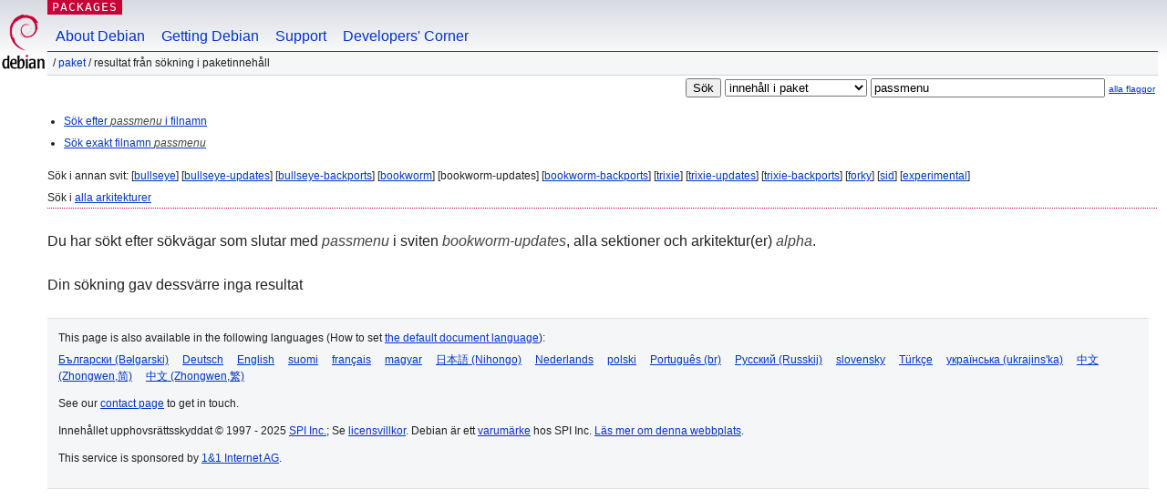

--- FILE ---
content_type: text/html; charset=UTF-8
request_url: https://packages.debian.org/search?lang=sv&suite=bookworm-updates&arch=alpha&searchon=contents&keywords=passmenu
body_size: 2055
content:
<!DOCTYPE html PUBLIC "-//W3C//DTD HTML 4.01//EN" "http://www.w3.org/TR/html4/strict.dtd">
<html lang="sv">
<head>
<title>Debian -- Sökning i paketinnehåll, resultat -- passmenu</title>
<link rev="made" href="mailto:webmaster@debian.org">
<meta http-equiv="Content-Type" content="text/html; charset=UTF-8">
<meta name="Author" content="Webbansvarig för Debian, webmaster@debian.org">
<meta name="Description" content="">
<meta name="Keywords" content="Debian,  bookworm-updates">


<link href="/debpkg.css" rel="stylesheet" type="text/css" media="all">

<script src="/packages.js" type="text/javascript"></script>
</head>
<body>
<div id="header">
   <div id="upperheader">

   <div id="logo">
  <!-- very Debian specific use of the logo stuff -->
<a href="https://www.debian.org/"><img src="/Pics/openlogo-50.png" alt="Debian" with="50" height="61"></a>
</div> <!-- end logo -->
<p class="hidecss"><a href="#inner">hoppa över navigationen</a></p>
<p class="section"><a href="/">Packages</a></p>
</div> <!-- end upperheader -->
<!-- navbar -->
<div id="navbar">
<ul>
   <li><a href="https://www.debian.org/intro/about">About Debian</a></li>
   <li><a href="https://www.debian.org/distrib/">Getting Debian</a></li>
   <li><a href="https://www.debian.org/support">Support</a></li>
   <li><a href="https://www.debian.org/devel/">Developers'&nbsp;Corner</a></li>
</ul>
</div> <!-- end navbar -->

<div id="pnavbar">
 &nbsp;&#x2F; <a href="/" title="Debians startsida för paket">Paket</a>

 &#x2F; Resultat från sökning i paketinnehåll 

</div> <!-- end navbar -->

</div> <!-- end header -->
<div id="content">


<form method="GET" action="/search">
<div id="hpacketsearch">


<input type="hidden" name="suite" value="bookworm-updates">
<input type="hidden" name="section" value="all">
<input type="hidden" name="arch" value="alpha">
<input type="hidden" name="lang" value="sv">
<input type="submit" value="Sök">
<select size="1" name="searchon">
<option value="names" >
namn på paket</option>
<option value="all" >beskrivningar</option>
<option value="sourcenames" >namn på källkodspaket</option>
<option value="contents" selected="selected">innehåll i paket</option>
</select>
<input type="text" size="30" name="keywords" value="passmenu" id="kw">
<span style="font-size: 60%"><a href="/">alla flaggor</a></span>
</div> <!-- end hpacketsearch -->
</form>


<div id="psearchsug">

<ul class="linklist">

<li><a href="/search?lang=sv&amp;suite=bookworm-updates&amp;arch=alpha&amp;mode=filename&amp;searchon=contents&amp;keywords=passmenu">Sök efter <em>passmenu</em> i filnamn</a>



<li><a href="/search?lang=sv&amp;suite=bookworm-updates&amp;arch=alpha&amp;mode=exactfilename&amp;searchon=contents&amp;keywords=passmenu">Sök exakt filnamn <em>passmenu</em></a>



</ul>

<p>Sök i annan svit:

	
	[<a href="/search?lang=sv&amp;suite=bullseye&amp;arch=alpha&amp;searchon=contents&amp;keywords=passmenu">bullseye</a>]
	

	
	[<a href="/search?lang=sv&amp;suite=bullseye-updates&amp;arch=alpha&amp;searchon=contents&amp;keywords=passmenu">bullseye-updates</a>]
	

	
	[<a href="/search?lang=sv&amp;suite=bullseye-backports&amp;arch=alpha&amp;searchon=contents&amp;keywords=passmenu">bullseye-backports</a>]
	

	
	[<a href="/search?lang=sv&amp;suite=bookworm&amp;arch=alpha&amp;searchon=contents&amp;keywords=passmenu">bookworm</a>]
	

	
	[bookworm-updates]
	

	
	[<a href="/search?lang=sv&amp;suite=bookworm-backports&amp;arch=alpha&amp;searchon=contents&amp;keywords=passmenu">bookworm-backports</a>]
	

	
	[<a href="/search?lang=sv&amp;suite=trixie&amp;arch=alpha&amp;searchon=contents&amp;keywords=passmenu">trixie</a>]
	

	
	[<a href="/search?lang=sv&amp;suite=trixie-updates&amp;arch=alpha&amp;searchon=contents&amp;keywords=passmenu">trixie-updates</a>]
	

	
	[<a href="/search?lang=sv&amp;suite=trixie-backports&amp;arch=alpha&amp;searchon=contents&amp;keywords=passmenu">trixie-backports</a>]
	

	
	[<a href="/search?lang=sv&amp;suite=forky&amp;arch=alpha&amp;searchon=contents&amp;keywords=passmenu">forky</a>]
	

	
	[<a href="/search?lang=sv&amp;suite=sid&amp;arch=alpha&amp;searchon=contents&amp;keywords=passmenu">sid</a>]
	

	
	[<a href="/search?lang=sv&amp;suite=experimental&amp;arch=alpha&amp;searchon=contents&amp;keywords=passmenu">experimental</a>]
	





<p>Sök i <a  href="/search?lang=sv&amp;suite=bookworm-updates&amp;arch=any&amp;searchon=contents&amp;keywords=passmenu">alla arkitekturer</a>


</div>
<!-- messages.tmpl --><div id="pcontentsres">



<p>Du har sökt efter sökvägar som slutar med <em>passmenu</em> i sviten <em>bookworm-updates</em>, alla sektioner och arkitektur(er) <em>alpha</em>.



<p id="psearchnoresult">Din sökning gav dessvärre inga resultat</p>


</div> <!-- end inner -->

<div id="footer">


<hr class="hidecss">
<!--UdmComment-->
<div id="pageLang">
<div id="langSelector">
<p>This page is also available in the following languages (How to set <a href="https://www.debian.org/intro/cn">the default document language</a>):</p>
<div id="langContainer">

<a href="/search?lang=bg&amp;suite=bookworm-updates&amp;arch=alpha&amp;searchon=contents&amp;keywords=passmenu" title="Bulgariska" hreflang="bg" lang="bg" rel="alternate">&#1041;&#1098;&#1083;&#1075;&#1072;&#1088;&#1089;&#1082;&#1080; (B&#601;lgarski)</a>

<a href="/search?lang=de&amp;suite=bookworm-updates&amp;arch=alpha&amp;searchon=contents&amp;keywords=passmenu" title="Tyska" hreflang="de" lang="de" rel="alternate">Deutsch</a>

<a href="/search?lang=en&amp;suite=bookworm-updates&amp;arch=alpha&amp;searchon=contents&amp;keywords=passmenu" title="engelska" hreflang="en" lang="en" rel="alternate">English</a>

<a href="/search?lang=fi&amp;suite=bookworm-updates&amp;arch=alpha&amp;searchon=contents&amp;keywords=passmenu" title="Finska" hreflang="fi" lang="fi" rel="alternate">suomi</a>

<a href="/search?lang=fr&amp;suite=bookworm-updates&amp;arch=alpha&amp;searchon=contents&amp;keywords=passmenu" title="Franska" hreflang="fr" lang="fr" rel="alternate">fran&ccedil;ais</a>

<a href="/search?lang=hu&amp;suite=bookworm-updates&amp;arch=alpha&amp;searchon=contents&amp;keywords=passmenu" title="Ungerska" hreflang="hu" lang="hu" rel="alternate">magyar</a>

<a href="/search?lang=ja&amp;suite=bookworm-updates&amp;arch=alpha&amp;searchon=contents&amp;keywords=passmenu" title="Japanska" hreflang="ja" lang="ja" rel="alternate">&#26085;&#26412;&#35486; (Nihongo)</a>

<a href="/search?lang=nl&amp;suite=bookworm-updates&amp;arch=alpha&amp;searchon=contents&amp;keywords=passmenu" title="Nederländska" hreflang="nl" lang="nl" rel="alternate">Nederlands</a>

<a href="/search?lang=pl&amp;suite=bookworm-updates&amp;arch=alpha&amp;searchon=contents&amp;keywords=passmenu" title="Polska" hreflang="pl" lang="pl" rel="alternate">polski</a>

<a href="/search?lang=pt-br&amp;suite=bookworm-updates&amp;arch=alpha&amp;searchon=contents&amp;keywords=passmenu" title="portugisiska (Brasilien)" hreflang="pt-br" lang="pt-br" rel="alternate">Portugu&ecirc;s (br)</a>

<a href="/search?lang=ru&amp;suite=bookworm-updates&amp;arch=alpha&amp;searchon=contents&amp;keywords=passmenu" title="Ryska" hreflang="ru" lang="ru" rel="alternate">&#1056;&#1091;&#1089;&#1089;&#1082;&#1080;&#1081; (Russkij)</a>

<a href="/search?lang=sk&amp;suite=bookworm-updates&amp;arch=alpha&amp;searchon=contents&amp;keywords=passmenu" title="Slovakiska" hreflang="sk" lang="sk" rel="alternate">slovensky</a>

<a href="/search?lang=tr&amp;suite=bookworm-updates&amp;arch=alpha&amp;searchon=contents&amp;keywords=passmenu" title="Turkiska" hreflang="tr" lang="tr" rel="alternate">T&uuml;rk&ccedil;e</a>

<a href="/search?lang=uk&amp;suite=bookworm-updates&amp;arch=alpha&amp;searchon=contents&amp;keywords=passmenu" title="Ukrainska" hreflang="uk" lang="uk" rel="alternate">&#1091;&#1082;&#1088;&#1072;&#1111;&#1085;&#1089;&#1100;&#1082;&#1072; (ukrajins'ka)</a>

<a href="/search?lang=zh-cn&amp;suite=bookworm-updates&amp;arch=alpha&amp;searchon=contents&amp;keywords=passmenu" title="kinesiska (Kina)" hreflang="zh-cn" lang="zh-cn" rel="alternate">&#20013;&#25991; (Zhongwen,&#31616;)</a>

<a href="/search?lang=zh-tw&amp;suite=bookworm-updates&amp;arch=alpha&amp;searchon=contents&amp;keywords=passmenu" title="kinesiska (Taiwan)" hreflang="zh-tw" lang="zh-tw" rel="alternate">&#20013;&#25991; (Zhongwen,&#32321;)</a>

</div>
</div>
</div>
<!--/UdmComment-->


<hr class="hidecss">
<div id="fineprint" class="bordertop">
<div id="impressum">

<p>See our <a href="https://www.debian.org/contact">contact page</a> to get in touch.</p>


<p>
Innehållet upphovsrättsskyddat &copy; 1997 - 2025 <a href="https://www.spi-inc.org/">SPI Inc.</a>; Se <a href="https://www.debian.org/license">licensvillkor</a>. Debian är ett <a href="https://www.debian.org/trademark">varumärke</a> hos SPI Inc.
 <a href="/about/">Läs mer om denna webbplats</a>.</p>

</div> <!-- end impressum -->

<div id="sponsorfooter"><p>
This service is sponsored by <a href="http://1und1.de/">1&1 Internet AG</a>.</p></div>

</div> <!-- end fineprint -->
</div> <!-- end footer -->
</body>
</html>
